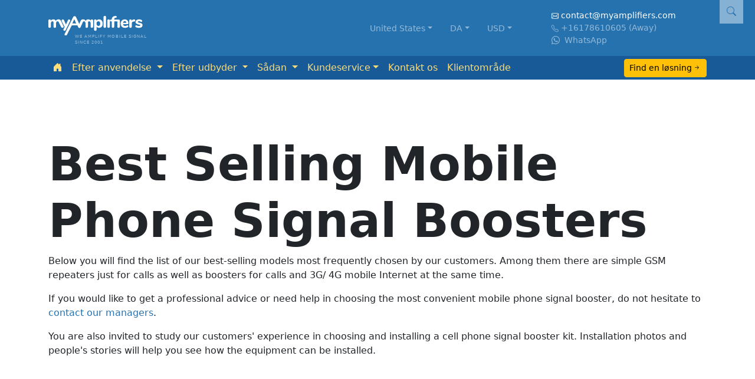

--- FILE ---
content_type: text/html; charset=UTF-8
request_url: https://www.myamplifiers.com/da/bestsellers-signal-booster/
body_size: 15053
content:
<!DOCTYPE html>
<html lang="da">
<head>
    <meta charset="utf-8">
    <title>Best selling mobile phone signal boosters   | MyAmplifiers</title>
    <meta name="description" content="Look at our list of the most popular mobile phone signal boosters according to the clients. MyAmplifiers customers` choice. Large choice and affordable prices!">
    <meta name="copyright" content="MyAmplifiers.com is a an online store of cell phone repeaters">
    <meta name="theme-color" content="#2672af">
    <!-- Facebook Meta Tags -->
    <meta property="og:url" content="https://www.myamplifiers.com/da/bestsellers-signal-booster/">
    <meta property="og:type" content="website">
    <meta property="og:title" content="Best selling mobile phone signal boosters">
    <meta property="og:description" content="Look at our list of the most popular mobile phone signal boosters according to the clients. MyAmplifiers customers` choice. Large choice and affordable prices!">
            <meta property="og:image" content="https://www.myamplifiers.com/img/og.png" />
    
    <!-- Twitter Meta Tags -->
    <meta property="twitter:url" content="https://www.myamplifiers.com/da/bestsellers-signal-booster/">
    <meta name="twitter:card" content="summary_large_image">
    <meta name="twitter:title" content="Best selling mobile phone signal boosters">
    <meta name="twitter:description" content="Look at our list of the most popular mobile phone signal boosters according to the clients. MyAmplifiers customers` choice. Large choice and affordable prices!">
            <meta property="twitter:image" content="https://www.myamplifiers.com/img/og.png" />
                        <meta property="fb:app_id" content="1550702761847779" />
    <meta name="Publisher-Email" content="contact@myamplifiers.com">
    <meta name="Publisher-URL" content="https://www.myamplifiers.com/">
    <meta name="google-site-verification" content="EHXu8H-1iK6eX83s8sJ-g_hp_wyElXYoYMPzAmR2M-s" />
    <meta name="google-site-verification" content="5F4_7_tMZHmGl_dHDjCVFXEByiKw3nzT8EQYMWXx4qU" />
    <meta name="google-site-verification" content="D4C_cUJx04Pb-rbXqOwEj48F3LRiXfUlgcsDqURiN2s" />
    <meta name="google-site-verification" content="il-nWZ0zOzzq1Svw1cmIfAw_t9qb5RCCRuGSEHnoluc" />
    <meta name="yandex-verification" content="f54a0bcb51e12a6e" />
    <meta name="facebook-domain-verification" content="d7ejsjib812q08felj4blqazy65ro5" />
    <meta name='dmca-site-verification' content='blROR3hxZHF2RWFpRXFSTnUyU0ZTMFZWSFpLWEZiYmErTDVNOFFZZjRoaz01' />
    <meta name="p:domain_verify" content="a15990d5a2363a17b1c2ad72efdf0327"/>
    <meta name="viewport" content="width=device-width, initial-scale=1">
    <link rel="shortcut icon" href="/favicon.ico" type="image/x-icon">
    <link rel="canonical" href="https://www.myamplifiers.com/da/bestsellers-signal-booster/" />
            <meta name="robots" content="noindex, nofollow" />
        <link rel="stylesheet" type="text/css" href="/css/header.css?1769253610" />

</head>
<body class="t-products-promo" data-id="81">

	<!-- HEADER -->
<div class="container-fluid py-1 py-md-3" id="top_wrapper">
	<div class="container">
		<div class="row g-0 align-items-center">
			<div class="col-5 col-md-3 order-4 order-md-1 position-relative" id="logo">
				<a href="/en-us/" onclick="if (!window.__cfRLUnblockHandlers) return false; gtag('event', 'click', {'event_category':'Header','event_label':'Logo'});" data-cf-modified-c7e4e4b38e9ff18460866ab6-=""><img src="/img/logo-new.svg" alt="MyAmplifiers" class="mb-2" width="160" height="34"  /></a>
				<div id="slogan" class="d-none d-md-block">WE AMPLIFY MOBILE SIGNAL<br>SINCE 2001</div>
			</div>
			<div class="d-md-none col-6 text-center order-5">
								<a href="/en-us-verizonwireless-signal-boosters/#search-block" class="text-dark small bg-warning rounded p-1" onclick="if (!window.__cfRLUnblockHandlers) return false; gtag('event', 'click', {'event_category':'Header','event_label':'Find Solution'});" data-cf-modified-c7e4e4b38e9ff18460866ab6-=""><span>Find en løsning&raquo;</span></a>
			</div>
			<div class="d-md-none col-1 text-end order-last" id="burger">
				<button class="navbar-toggler" type="button" data-bs-toggle="offcanvas" data-bs-target="#offcanvasNavbar" aria-controls="offcanvasNavbar" aria-expanded="false" aria-label="Toggle navigation" onclick="if (!window.__cfRLUnblockHandlers) return false; gtag('event', 'click', {'event_category':'Header','event_label':'Open/Close Menu'});" data-cf-modified-c7e4e4b38e9ff18460866ab6-=""><i class="bi bi-list text-white small"></i></button>
			</div>
			
			<div class="col-6 col-md-4 text-white-50 text-md-end order-1 order-md-2" id="user_country">
								<span><a href="#" data-bs-toggle="modal" class="country-change-button text-white-50 small dropdown-toggle" data-id="global-country" data-bs-target="#countrySelect" onclick="if (!window.__cfRLUnblockHandlers) return false; gtag('event', 'open_modal', {'event_category':'Header','event_label':'Change Country'});" data-cf-modified-c7e4e4b38e9ff18460866ab6-="">United States</a></span>
							</div>
			<div class="col-3 col-md-1 dropdown text-center order-2 order-md-3" id="lang_select">
								<a href="#" onclick="if (!window.__cfRLUnblockHandlers) return false; gtag('event', 'click', {'event_category':'Header','event_label':'Lang select'});" class="dropdown-toggle text-white-50 small" id="langSelect" data-bs-toggle="dropdown" aria-haspopup="true" aria-expanded="false" data-cf-modified-c7e4e4b38e9ff18460866ab6-="">DA</a>
				<div class="dropdown-menu small" aria-labelledby="langSelect">
																				<a href="/bestsellers-signal-booster/" class="dropdown-item small text-muted">English</a>
																				<a href="/fr/bestsellers-signal-booster/" class="dropdown-item small text-muted">Français</a>
																				<a href="/es/bestsellers-signal-booster/" class="dropdown-item small text-muted">Español</a>
																				<a href="/de/bestsellers-signal-booster/" class="dropdown-item small text-muted">Deutsch</a>
																				<a href="/it/bestsellers-signal-booster/" class="dropdown-item small text-muted">Italiano</a>
																				<a href="/sv/bestsellers-signal-booster/" class="dropdown-item small text-muted">Svenska</a>
																														<a href="/fi/bestsellers-signal-booster/" class="dropdown-item small text-muted">Suomi</a>
																				<a href="/nl/bestsellers-signal-booster/" class="dropdown-item small text-muted">Dutch</a>
																													</div>
							</div>
			<div class="col-3 col-md-1 text-end text-md-start order-3 order-md-4" id="currency_select" data-relatedTarget="#currencySelectDrop">
				<a href="#" onclick="if (!window.__cfRLUnblockHandlers) return false; gtag('event', 'click', {'event_category':'Header','event_label':'Currency select'});" class="dropdown-toggle text-white-50 small" id="currencySelect" data-bs-toggle="dropdown" aria-haspopup="true" aria-expanded="false" data-cf-modified-c7e4e4b38e9ff18460866ab6-="">USD</a>
				<div class="dropdown-menu dropdown-menu-right dropdown-menu-md-left  small p-2" aria-labelledby="currencySelect" id="currencySelectDrop" style="max-width: 200px;">
				</div>
			</div>
			<div class="col-3 d-none d-md-block small text-white ps-3 order-md-5" id="top_contacts">
				<div>
					<span class="d-block"><i class="bi bi-envelope small"></i> <a href="mailto:contact@myamplifiers.com" class="text-white">contact@myamplifiers.com</a></span>
										<span class="d-block text-white-50"><i class="bi bi-telephone small"></i> <a href="tel:+16178610605" class="text-reset">+16178610605</a> (Away)</span>
										<span class="d-block ">
					<a aria-label="Chat on WhatsApp" href="https://wa.me/+35797744751" class="text-white-50 text-decoration-none"><i class="bi bi-whatsapp me-1"></i> WhatsApp</a>
					</span>
					<!--
										<span class="d-block my-2"><a href="#"  class="btn btn-light btn-block text-dark btn-sm" data-bs-toggle="modal" data-bs-target="#callback-modal">Request a call</a></span>
										-->
				</div>
			</div>
		</div>
	</div>
</div>
<!-- /HEADER -->
<!-- MENU -->
<div class="container-fluid sticky-top" id="menu_wrapper">
	

	<nav class="navbar navbar-expand-md p-0">
		<div class="container">
			<div class="offcanvas offcanvas-end bg-mya" tabindex="-1" id="offcanvasNavbar" aria-labelledby="offcanvasNavbarLabel">
				<div class="offcanvas-header text-white align-items-center">
					<a href="/en-us/" onclick="if (!window.__cfRLUnblockHandlers) return false; gtag('event', 'click', {'event_category':'Menu','event_label':'Logo'});" data-cf-modified-c7e4e4b38e9ff18460866ab6-=""><img src="/img/logo-new.svg" alt="MyAmplifiers" class="" width="160" height="34"  /></a>
					<span class="float-end text-white" data-bs-dismiss="offcanvas"><i class="bi bi-x-lg fs-2"></i></span>
				</div>
				<div class="offcanvas-body">
					<div class="row w-100 align-items-center g-0">
						<div class="col-12 col-md-9">
							
							<ul class="navbar-nav mt-3 mt-md-0 flex-md-wrap">
								<li class="nav-item d-none d-md-inline ">
                                    <a href="/en-us/" onclick="if (!window.__cfRLUnblockHandlers) return false; gtag('event', 'click', {'event_category':'Menu','event_label':'Home'});" class="nav-link small" data-cf-modified-c7e4e4b38e9ff18460866ab6-=""><i class="bi bi-house-door-fill"></i></a>
								</li>
								<li  class="dropdown nav-item">
									<a class="dropdown-toggle nav-link small" data-bs-toggle="dropdown" href="#" role="button" aria-expanded="false">Efter anvendelse </a>
									<ul class="dropdown-menu" role="menu">
										<li><a href="/da/gsm-repeater/" class="dropdown-item small text-muted">Til GSM opkald</a></li>
										<li><a href="/da/4g-lte-booster/" class="dropdown-item small text-muted">til 4G/LTE Internet</a></li>
										<li><a href="/da/5g-booster/" class="dropdown-item small text-muted">til 5G Internet</a></li>
										<li><a href="/da/3g-booster/" class="dropdown-item small text-muted">til 3G Internet</a></li>
										<li><a href="/da/wifi-booster/" class="dropdown-item small text-muted">til Wi-Fi</a></li>
										<li><a href="/da/car/" class="dropdown-item small text-muted">til biler</a></li>
										<li><a href="/da/boat/" class="dropdown-item small text-muted">for Både</a></li>

																				<li><hr class="dropdown-divider"></li>
																				<li><a href="/da/accessories/" class="dropdown-item small text-muted">Tilbehør</a></li>
										<li><a href="/da/custom-signal-solutions/" class="dropdown-item small text-muted">Customized Solutions</a></li>
									</ul>
								</li>
								<li class="dropdown nav-item">
									<a class="dropdown-toggle nav-link small" data-bs-toggle="dropdown" href="#" role="button" aria-expanded="false">Efter udbyder </a>
									<ul class="dropdown-menu" role="menu">
																				<li>
											<a href="/en-us-verizonwireless-signal-boosters/#search-block" title="Verizon Wireless signal forstærker" class="dropdown-item small text-muted">Verizon Wireless</a>
										</li>
																				<li>
											<a href="/en-us-attmobility-signal-boosters/#search-block" title="AT&T signal forstærker" class="dropdown-item small text-muted">AT&T</a>
										</li>
																				<li>
											<a href="/en-us-tmobileus-signal-boosters/#search-block" title="T-mobile US signal forstærker" class="dropdown-item small text-muted">T-mobile US</a>
										</li>
																				<li>
											<a href="/en-us-sprintcorporation-signal-boosters/#search-block" title="Sprint Corporation signal forstærker" class="dropdown-item small text-muted">Sprint Corporation</a>
										</li>
																				<li>
											<a href="/en-us-airvoicewireless-signal-boosters/#search-block" title="AirVoice Wireless  signal forstærker" class="dropdown-item small text-muted">AirVoice Wireless </a>
										</li>
																				<li>
											<a href="/en-us-boostmobile-signal-boosters/#search-block" title="Boost Mobile signal forstærker" class="dropdown-item small text-muted">Boost Mobile</a>
										</li>
																				<li>
											<a href="/en-us-cricketwireless-signal-boosters/#search-block" title="Cricket Wireless signal forstærker" class="dropdown-item small text-muted">Cricket Wireless</a>
										</li>
																				<li>
											<a href="/en-us-freedompop-signal-boosters/#search-block" title="FreedomPop signal forstærker" class="dropdown-item small text-muted">FreedomPop</a>
										</li>
																				<li>
											<a href="/en-us-gosmartmobile-signal-boosters/#search-block" title="GoSmart Mobile signal forstærker" class="dropdown-item small text-muted">GoSmart Mobile</a>
										</li>
																				<li>
											<a href="/en-us-h2owireless-signal-boosters/#search-block" title="H2O Wireless signal forstærker" class="dropdown-item small text-muted">H2O Wireless</a>
										</li>
																				<li>
											<a href="/en-us-lycamobile-signal-boosters/#search-block" title="Lycamobile signal forstærker" class="dropdown-item small text-muted">Lycamobile</a>
										</li>
																				<li>
											<a href="/en-us-metropcs-signal-boosters/#search-block" title="Metro PCS signal forstærker" class="dropdown-item small text-muted">Metro PCS</a>
										</li>
																				<li>
											<a href="/en-us-net10-signal-boosters/#search-block" title="Net10 signal forstærker" class="dropdown-item small text-muted">Net10</a>
										</li>
																				<li>
											<a href="/en-us-redpocket-signal-boosters/#search-block" title="Red Pocket signal forstærker" class="dropdown-item small text-muted">Red Pocket</a>
										</li>
																				<li>
											<a href="/en-us-roammobility-signal-boosters/#search-block" title="Roam Mobility signal forstærker" class="dropdown-item small text-muted">Roam Mobility</a>
										</li>
																				<li>
											<a href="/en-us-simplemobile-signal-boosters/#search-block" title="Simple Mobile signal forstærker" class="dropdown-item small text-muted">Simple Mobile</a>
										</li>
																				<li>
											<a href="/en-us-straighttalk-signal-boosters/#search-block" title="Straight Talk signal forstærker" class="dropdown-item small text-muted">Straight Talk</a>
										</li>
																				<li>
											<a href="/en-us-ting-signal-boosters/#search-block" title="Ting signal forstærker" class="dropdown-item small text-muted">Ting</a>
										</li>
																				<li>
											<a href="/en-us-tracfone-signal-boosters/#search-block" title="Tracfone signal forstærker" class="dropdown-item small text-muted">Tracfone</a>
										</li>
																				<li>
											<a href="/en-us-ultramobile-signal-boosters/#search-block" title="Ultra Mobile signal forstærker" class="dropdown-item small text-muted">Ultra Mobile</a>
										</li>
																				<li>
											<a href="/en-us-usmobile-signal-boosters/#search-block" title="US Mobile signal forstærker" class="dropdown-item small text-muted">US Mobile</a>
										</li>
																				<li>
											<a href="/en-us-virginmobile-signal-boosters/#search-block" title="Virgin Mobile signal forstærker" class="dropdown-item small text-muted">Virgin Mobile</a>
										</li>
																				<li>
											<a href="/en-us-zipsim-signal-boosters/#search-block" title="ZIP SIM signal forstærker" class="dropdown-item small text-muted">ZIP SIM</a>
										</li>
																			</ul>
								</li>
								<li class="dropdown nav-item">
									<a class="dropdown-toggle nav-link small" data-bs-toggle="dropdown" href="" role="button" aria-expanded="false">Sådan </a>
									<ul class="dropdown-menu" role="menu">
										<li role="presentation"><a href="/da/resources/how-it-works/" class="dropdown-item small text-muted">Sådan virker det</a></li>
										<li role="presentation"><a href="/da/resources/how-to-install/" class="dropdown-item small text-muted">Sådan installeres</a></li>
																				<li role="presentation"><a href="/da/resources/faq/" class="dropdown-item small text-muted">Ofte stillede spørgsmål</a></li>
																			</ul>
								</li>
								<li class="dropdown nav-item d-none">
									<a class="dropdown-toggle nav-link small" data-bs-toggle="dropdown" href="" role="button" aria-expanded="false">Succeshistorier</a>
									<ul class="dropdown-menu" role="menu">
										<li role="presentation"><a href="/da/testimonials/" class="dropdown-item small text-muted">Brugeroplevelser</a></li>
																			</ul>
								</li>
								<li class="dropdown nav-item">
									<a class="dropdown-toggle nav-link small" data-bs-toggle="dropdown" href="" role="button" aria-expanded="false">Kundeservice</a>
									<ul class="dropdown-menu" role="menu">
										<li role="presentation"><a href="/da/customer-care/general-questions/" class="dropdown-item small text-muted">Generelle (forudgående salg) spørgsmål</a></li>
										<li role="presentation"><a href="/da/customer-care/order-processing-questions/" class="dropdown-item small text-muted">Spørgsmål om ordrebehandling</a></li>
										<li role="presentation"><a href="/da/customer-care/tech-support/" class="dropdown-item small text-muted">Technische ondersteuning, productprestaties en probleemoplossing</a></li>
																				
									</ul>
								</li>
								<li><a href="/da/contacts/" class="nav-link small">Kontakt os</a></li>
								<li><a href="https://client.myamplifiers.com/" target="_blank" class="nav-link small">Klientområde</a></li>
								<!-- about menu for mobile-->
								<li class="dropdown nav-item d-md-none">
									<a class="dropdown-toggle nav-link small" data-bs-toggle="dropdown" href="#" role="button" aria-expanded="false">Om</a>
									<ul class="dropdown-menu" role="menu">
										<li><a href="/da/about-us/" class="dropdown-item small text-muted">Om os</a></li>
										<li><a href="/da/about-nikrans/" class="dropdown-item small text-muted">Om Nikrans</a></li>
										<li><a href="/da/about-anytone/" class="dropdown-item small text-muted">Om AnyTone</a></li>
										<li><a href="/da/affiliate-program/" class="dropdown-item small text-muted">Samarbejdsprogram</a></li>
									</ul>
								</li>
																<li class="nav-item d-md-none">
									<a class="nav-link" data-bs-toggle="offcanvas" href="#searchInput" role="button" aria-expanded="false" aria-controls="searchInput" onclick="if (!window.__cfRLUnblockHandlers) return false; gtag('event', 'open_modal', {'event_category':'Menu','event_label':'Search models'});" data-cf-modified-c7e4e4b38e9ff18460866ab6-="">Search by model name</a>
								</li>
							</ul>

							

						</div>
						<div class="col-md-3 d-none d-md-block p-0 text-end">
														<a href="/en-us-verizonwireless-signal-boosters/#search-block" class="btn btn-sm btn-warning arrow-black-button" onclick="if (!window.__cfRLUnblockHandlers) return false; gtag('event', 'click', {'event_category':'Menu','event_label':'Find Solution'});" data-cf-modified-c7e4e4b38e9ff18460866ab6-=""><span class="">Find en løsning</span></a>
													</div>
					</div>

				</div>
			</div>
		</div>
	</nav>


</div><section id="mid">
    <style>




</style>
<div class="container-fluid py-3 pt-md-5 bg-bestsellers">
  <div class="container container-bestsellers py-md-5">
    <h1 class="fw-bold h-bestsellers display-1">Best Selling Mobile Phone Signal Boosters</h1>
    <div>
      <p>Below you will find the list of our best-selling models most frequently chosen by our customers. Among them there are simple GSM repeaters just for calls as well as boosters for calls and 3G/ 4G mobile Internet at the same time. </p><p>If you would like to get a professional advice or need help in choosing the most convenient mobile phone signal booster, do not hesitate to  <a href="/da/contacts/">contact our managers</a>.</p><p>You are also invited to study our customers' experience in choosing and installing a cell phone signal booster kit. Installation photos and people's stories will help you see how the equipment can be installed.</p>    </div>
       
  </div>
       </div>
<div class="py-3 py-md-5 helper-block">
  <div class="container-lg">
            <form method="post" id="search-form">
	<input type="hidden" id="helper-locale" value="en-us">
	<div id="helper_wrapper"  class="horizontal p-3 rounded">
		<div class="helper_title d-none d-md-block">
			<p class="h4 text-center fw-light"><span>Vi har 100+ modeller.</span>  Find dine.</p>
			<p class="small text-center">Få god stemme- og internetforbindelse i din huset, arbejdsplads og din bil.</p>
			<hr>
		</div>
		<div class="row">
			<div class="col-md-3 mb-1">
				<p class="helper_label small text-muted d-none d-md-block m-0 mb-1 fst-italic "><i class="bi bi-1-circle"></i> Vælg land</p>
				<div class="bg-white mb-3">
					<select class="form-select form-select-sm border-0" name="helper-country" title="Select Country">
						<optgroup label="Dit land">
							<option value="US">United States</option>
						</optgroup>
						<optgroup label="Popular Countries">
                            								<option value="AU">Australia</option>
                            								<option value="AT">Austria</option>
                            								<option value="BY">Belarus</option>
                            								<option value="BE">Belgium</option>
                            								<option value="BR">Brazil</option>
                            								<option value="CA">Canada</option>
                            								<option value="CZ">Czech Republic</option>
                            								<option value="DK">Denmark</option>
                            								<option value="FI">Finland</option>
                            								<option value="FR">France</option>
                            								<option value="DE">Germany</option>
                            								<option value="GR">Greece</option>
                            								<option value="GP">Guadeloupe</option>
                            								<option value="HU">Hungary</option>
                            								<option value="IE">Ireland</option>
                            								<option value="IT">Italy</option>
                            								<option value="LU">Luxembourg</option>
                            								<option value="NL">Netherlands</option>
                            								<option value="NZ">New Zealand</option>
                            								<option value="NO">Norway</option>
                            								<option value="PT">Portugal</option>
                            								<option value="QA">Qatar</option>
                            								<option value="SA">Saudi Arabia</option>
                            								<option value="SG">Singapore</option>
                            								<option value="ZA">South Africa</option>
                            								<option value="ES">Spain</option>
                            								<option value="SE">Sweden</option>
                            								<option value="CH">Switzerland</option>
                            								<option value="GB">United Kingdom</option>
                            								<option value="US">United States</option>
                            						</optgroup>
						<optgroup label="All Countries">
                            								<option value="AF" >Afghanistan</option>
                            								<option value="AL" >Albania</option>
                            								<option value="DZ" >Algeria</option>
                            								<option value="AS" >American Samoa</option>
                            								<option value="AD" >Andorra</option>
                            								<option value="AO" >Angola</option>
                            								<option value="AI" >Anguilla</option>
                            								<option value="AQ" >Antarctica</option>
                            								<option value="AG" >Antigua and Barbuda</option>
                            								<option value="AR" >Argentina</option>
                            								<option value="AM" >Armenia</option>
                            								<option value="AW" >Aruba</option>
                            								<option value="AU" >Australia</option>
                            								<option value="AT" >Austria</option>
                            								<option value="AZ" >Azerbaijan</option>
                            								<option value="BS" >Bahamas</option>
                            								<option value="BH" >Bahrain</option>
                            								<option value="BD" >Bangladesh</option>
                            								<option value="BB" >Barbados</option>
                            								<option value="BY" >Belarus</option>
                            								<option value="BE" >Belgium</option>
                            								<option value="BZ" >Belize</option>
                            								<option value="BJ" >Benin</option>
                            								<option value="BM" >Bermuda</option>
                            								<option value="BT" >Bhutan</option>
                            								<option value="BO" >Bolivia</option>
                            								<option value="BA" >Bosnia and Herzegovina</option>
                            								<option value="BW" >Botswana</option>
                            								<option value="BV" >Bouvet Island</option>
                            								<option value="BR" >Brazil</option>
                            								<option value="IO" >British Indian Ocean Territory</option>
                            								<option value="BN" >Brunei Darussalam</option>
                            								<option value="BG" >Bulgaria</option>
                            								<option value="BF" >Burkina Faso</option>
                            								<option value="BI" >Burundi</option>
                            								<option value="KH" >Cambodia</option>
                            								<option value="CM" >Cameroon</option>
                            								<option value="CA" >Canada</option>
                            								<option value="CV" >Cape Verde</option>
                            								<option value="KY" >Cayman Islands</option>
                            								<option value="CF" >Central African Republic</option>
                            								<option value="TD" >Chad</option>
                            								<option value="CL" >Chile</option>
                            								<option value="CN" >China</option>
                            								<option value="CX" >Christmas Island</option>
                            								<option value="CC" >Cocos (Keeling) Islands</option>
                            								<option value="CO" >Colombia</option>
                            								<option value="KM" >Comoros</option>
                            								<option value="CG" >Congo</option>
                            								<option value="CK" >Cook Islands</option>
                            								<option value="CR" >Costa Rica</option>
                            								<option value="HR" >Croatia (Hrvatska)</option>
                            								<option value="CU" >Cuba</option>
                            								<option value="CY" >Cyprus</option>
                            								<option value="CZ" >Czech Republic</option>
                            								<option value="DK" >Denmark</option>
                            								<option value="DJ" >Djibouti</option>
                            								<option value="DM" >Dominica</option>
                            								<option value="DO" >Dominican Republic</option>
                            								<option value="TL" >East Timor</option>
                            								<option value="EC" >Ecuador</option>
                            								<option value="EG" >Egypt</option>
                            								<option value="SV" >El Salvador</option>
                            								<option value="GQ" >Equatorial Guinea</option>
                            								<option value="ER" >Eritrea</option>
                            								<option value="EE" >Estonia</option>
                            								<option value="ET" >Ethiopia</option>
                            								<option value="FK" >Falkland Islands (Malvinas)</option>
                            								<option value="FO" >Faroe Islands</option>
                            								<option value="FJ" >Fiji</option>
                            								<option value="FI" >Finland</option>
                            								<option value="FR" >France</option>
                            								<option value="FX" >France, Metropolitan</option>
                            								<option value="GF" >French Guiana</option>
                            								<option value="PF" >French Polynesia</option>
                            								<option value="GA" >Gabon</option>
                            								<option value="GM" >Gambia</option>
                            								<option value="GE" >Georgia</option>
                            								<option value="DE" >Germany</option>
                            								<option value="GH" >Ghana</option>
                            								<option value="GI" >Gibraltar</option>
                            								<option value="GR" >Greece</option>
                            								<option value="GL" >Greenland</option>
                            								<option value="GD" >Grenada</option>
                            								<option value="GP" >Guadeloupe</option>
                            								<option value="GU" >Guam</option>
                            								<option value="GT" >Guatemala</option>
                            								<option value="GG" >Guernsey</option>
                            								<option value="GN" >Guinea</option>
                            								<option value="GW" >Guinea-Bissau</option>
                            								<option value="GY" >Guyana</option>
                            								<option value="HT" >Haiti</option>
                            								<option value="HM" >Heard and Mc Donald Islands</option>
                            								<option value="HN" >Honduras</option>
                            								<option value="HK" >Hong Kong</option>
                            								<option value="HU" >Hungary</option>
                            								<option value="IS" >Iceland</option>
                            								<option value="IN" >India</option>
                            								<option value="ID" >Indonesia</option>
                            								<option value="IR" >Iran (Islamic Republic of)</option>
                            								<option value="IQ" >Iraq</option>
                            								<option value="IE" >Ireland</option>
                            								<option value="IM" >Isle of Man</option>
                            								<option value="IL" >Israel</option>
                            								<option value="IT" >Italy</option>
                            								<option value="CI" >Ivory Coast</option>
                            								<option value="JM" >Jamaica</option>
                            								<option value="JP" >Japan</option>
                            								<option value="JE" >Jersey</option>
                            								<option value="JO" >Jordan</option>
                            								<option value="KZ" >Kazakhstan</option>
                            								<option value="KE" >Kenya</option>
                            								<option value="KI" >Kiribati</option>
                            								<option value="KR" >Korea</option>
                            								<option value="KP" >Korea, Democratic People's Republic of</option>
                            								<option value="XK" >Kosovo</option>
                            								<option value="KW" >Kuwait</option>
                            								<option value="KG" >Kyrgyzstan</option>
                            								<option value="LA" >Lao People's Democratic Republic</option>
                            								<option value="LV" >Latvia</option>
                            								<option value="LB" >Lebanon</option>
                            								<option value="LS" >Lesotho</option>
                            								<option value="LR" >Liberia</option>
                            								<option value="LY" >Libya</option>
                            								<option value="LI" >Liechtenstein</option>
                            								<option value="LT" >Lithuania</option>
                            								<option value="LU" >Luxembourg</option>
                            								<option value="MO" >Macau</option>
                            								<option value="MK" >Macedonia</option>
                            								<option value="MG" >Madagascar</option>
                            								<option value="MW" >Malawi</option>
                            								<option value="MY" >Malaysia</option>
                            								<option value="MV" >Maldives</option>
                            								<option value="ML" >Mali</option>
                            								<option value="MT" >Malta</option>
                            								<option value="MH" >Marshall Islands</option>
                            								<option value="MQ" >Martinique</option>
                            								<option value="MR" >Mauritania</option>
                            								<option value="MU" >Mauritius</option>
                            								<option value="TY" >Mayotte</option>
                            								<option value="MX" >Mexico</option>
                            								<option value="FM" >Micronesia, Federated States of</option>
                            								<option value="MD" >Moldova</option>
                            								<option value="MC" >Monaco</option>
                            								<option value="MN" >Mongolia</option>
                            								<option value="ME" >Montenegro</option>
                            								<option value="MS" >Montserrat</option>
                            								<option value="MA" >Morocco</option>
                            								<option value="MZ" >Mozambique</option>
                            								<option value="MM" >Myanmar</option>
                            								<option value="NA" >Namibia</option>
                            								<option value="NR" >Nauru</option>
                            								<option value="NP" >Nepal</option>
                            								<option value="NL" >Netherlands</option>
                            								<option value="AN" >Netherlands Antilles</option>
                            								<option value="NC" >New Caledonia</option>
                            								<option value="NZ" >New Zealand</option>
                            								<option value="NI" >Nicaragua</option>
                            								<option value="NE" >Niger</option>
                            								<option value="NG" >Nigeria</option>
                            								<option value="NU" >Niue</option>
                            								<option value="NF" >Norfolk Island</option>
                            								<option value="MP" >Northern Mariana Islands</option>
                            								<option value="NO" >Norway</option>
                            								<option value="OM" >Oman</option>
                            								<option value="PK" >Pakistan</option>
                            								<option value="PW" >Palau</option>
                            								<option value="PS" >Palestine</option>
                            								<option value="PA" >Panama</option>
                            								<option value="PG" >Papua New Guinea</option>
                            								<option value="PY" >Paraguay</option>
                            								<option value="PE" >Peru</option>
                            								<option value="PH" >Philippines</option>
                            								<option value="PN" >Pitcairn</option>
                            								<option value="PL" >Poland</option>
                            								<option value="PT" >Portugal</option>
                            								<option value="PR" >Puerto Rico</option>
                            								<option value="QA" >Qatar</option>
                            								<option value="RE" >Reunion</option>
                            								<option value="RO" >Romania</option>
                            								<option value="RU" >Russian Federation</option>
                            								<option value="RW" >Rwanda</option>
                            								<option value="BL" >Saint Barthélemy</option>
                            								<option value="KN" >Saint Kitts and Nevis</option>
                            								<option value="LC" >Saint Lucia</option>
                            								<option value="VC" >Saint Vincent and the Grenadines</option>
                            								<option value="WS" >Samoa</option>
                            								<option value="SM" >San Marino</option>
                            								<option value="ST" >Sao Tome and Principe</option>
                            								<option value="SA" >Saudi Arabia</option>
                            								<option value="SN" >Senegal</option>
                            								<option value="RS" >Serbia</option>
                            								<option value="SC" >Seychelles</option>
                            								<option value="SL" >Sierra Leone</option>
                            								<option value="SG" >Singapore</option>
                            								<option value="SK" >Slovakia</option>
                            								<option value="SI" >Slovenia</option>
                            								<option value="SB" >Solomon Islands</option>
                            								<option value="SO" >Somalia</option>
                            								<option value="ZA" >South Africa</option>
                            								<option value="GS" >South Georgia South Sandwich Islands</option>
                            								<option value="ES" >Spain</option>
                            								<option value="LK" >Sri Lanka</option>
                            								<option value="SH" >St. Helena</option>
                            								<option value="PM" >St. Pierre and Miquelon</option>
                            								<option value="SD" >Sudan</option>
                            								<option value="SR" >Suriname</option>
                            								<option value="SJ" >Svalbard and Jan Mayen Islands</option>
                            								<option value="SZ" >Swaziland</option>
                            								<option value="SE" >Sweden</option>
                            								<option value="CH" >Switzerland</option>
                            								<option value="SY" >Syrian Arab Republic</option>
                            								<option value="TW" >Taiwan</option>
                            								<option value="TJ" >Tajikistan</option>
                            								<option value="TZ" >Tanzania, United Republic of</option>
                            								<option value="TH" >Thailand</option>
                            								<option value="TG" >Togo</option>
                            								<option value="TK" >Tokelau</option>
                            								<option value="TO" >Tonga</option>
                            								<option value="TT" >Trinidad and Tobago</option>
                            								<option value="TN" >Tunisia</option>
                            								<option value="TR" >Turkey</option>
                            								<option value="TM" >Turkmenistan</option>
                            								<option value="TC" >Turks and Caicos Islands</option>
                            								<option value="TV" >Tuvalu</option>
                            								<option value="UG" >Uganda</option>
                            								<option value="UA" >Ukraine</option>
                            								<option value="AE" >United Arab Emirates</option>
                            								<option value="GB" >United Kingdom</option>
                            								<option value="US" selected="">United States</option>
                            								<option value="UM" >United States minor outlying islands</option>
                            								<option value="UY" >Uruguay</option>
                            								<option value="UZ" >Uzbekistan</option>
                            								<option value="VU" >Vanuatu</option>
                            								<option value="VA" >Vatican City State</option>
                            								<option value="VE" >Venezuela</option>
                            								<option value="VN" >Vietnam</option>
                            								<option value="VG" >Virgin Islands (British)</option>
                            								<option value="VI" >Virgin Islands (U.S.)</option>
                            								<option value="WF" >Wallis and Futuna Islands</option>
                            								<option value="EH" >Western Sahara</option>
                            								<option value="YE" >Yemen</option>
                            								<option value="ZM" >Zambia</option>
                            								<option value="ZW" >Zimbabwe</option>
                            						</optgroup>
					</select>
				</div>
			</div>
			<div class="col-md-3 mb-1">
				<p class="helper_label small text-muted m-0 mb-1 fst-italic d-none d-md-block"><i class="bi bi-2-circle"></i> Vælg dækning</p>
				<div class="bg-white mb-3">
					<select name="search-coverage" onchange="if (!window.__cfRLUnblockHandlers) return false; gtag('event', 'click', {'event_category':'Search Form @ Promo Page','event_label':$(this).val()});" title="Select coverage" class="form-select form-select-sm border-0" data-cf-modified-c7e4e4b38e9ff18460866ab6-="">
						
						<option value="0" selected="">Lille bygning (0 - 3300 ft²)</option>
						<option value="1" >Mellem bygning  (3300 - 5400 ft²)</option>
						<option value="2" >Stor bygning (5400 - 13000 ft²)</option>
						<option value="3" >Overlarge Building ( > 13000 ft²)</option>
						<option value="4" >Cars</option>
						<option value="5" >Både</option>
					</select>
				</div>
			</div>
			<div class="col-md-3 mb-1" id="carrier-select">
				<p class="helper_label small text-muted m-0 mb-1 fst-italic d-none d-md-block"><i class="bi bi-3-circle"></i> Klik på dit udbyderikon...</p>
                <p class="not-found small" style="display: none"><strong>No providers found</strong>. <br/>Absent mobile coverage is the minor problem that you will face on <span>United States</span>. <br/>Better spend your time on survival :)</p>
				<div class="providers">
								                
					
                                                                					<span data-href="/en-us-verizonwireless-signal-boosters/" class="btn-span helper-submit provider-link" onclick="if (!window.__cfRLUnblockHandlers) return false; gtag('event', 'click', {'event_category':'Search Form @ Promo Page','event_label':'US / Verizon Wireless logo click'});" data-cf-modified-c7e4e4b38e9ff18460866ab6-="">
						<img src="/img/0.png" width="36" height="36" data-src="https://res.cloudinary.com/zaruka/image/upload/w_36,h_36,q_auto:eco/v1538054655/providers/verizon.png" alt="Verizon Wireless signal forstærker" title="Verizon Wireless signal forstærker" class="lazy img-fluid float-left m-1 border rounded" />
					</span>
                
					
                    					<span data-href="/en-us-attmobility-signal-boosters/" class="btn-span helper-submit provider-link" onclick="if (!window.__cfRLUnblockHandlers) return false; gtag('event', 'click', {'event_category':'Search Form @ Promo Page','event_label':'US / AT&T logo click'});" data-cf-modified-c7e4e4b38e9ff18460866ab6-="">
						<img src="/img/0.png" width="36" height="36" data-src="https://res.cloudinary.com/zaruka/image/upload/w_36,h_36,q_auto:eco/v1538054655/providers/attmobility.png" alt="AT&T signal forstærker" title="AT&T signal forstærker" class="lazy img-fluid float-left m-1 border rounded" />
					</span>
                
					
                    					<span data-href="/en-us-tmobileus-signal-boosters/" class="btn-span helper-submit provider-link" onclick="if (!window.__cfRLUnblockHandlers) return false; gtag('event', 'click', {'event_category':'Search Form @ Promo Page','event_label':'US / T-mobile US logo click'});" data-cf-modified-c7e4e4b38e9ff18460866ab6-="">
						<img src="/img/0.png" width="36" height="36" data-src="https://res.cloudinary.com/zaruka/image/upload/w_36,h_36,q_auto:eco/v1538054655/providers/tmobile.png" alt="T-mobile US signal forstærker" title="T-mobile US signal forstærker" class="lazy img-fluid float-left m-1 border rounded" />
					</span>
                
					
                    					<span data-href="/en-us-sprintcorporation-signal-boosters/" class="btn-span helper-submit provider-link" onclick="if (!window.__cfRLUnblockHandlers) return false; gtag('event', 'click', {'event_category':'Search Form @ Promo Page','event_label':'US / Sprint Corporation logo click'});" data-cf-modified-c7e4e4b38e9ff18460866ab6-="">
						<img src="/img/0.png" width="36" height="36" data-src="https://res.cloudinary.com/zaruka/image/upload/w_36,h_36,q_auto:eco/v1538054655/providers/sprintcorporation.png" alt="Sprint Corporation signal forstærker" title="Sprint Corporation signal forstærker" class="lazy img-fluid float-left m-1 border rounded" />
					</span>
                
					
                    					<span data-href="/en-us-airvoicewireless-signal-boosters/" class="btn-span helper-submit provider-link" onclick="if (!window.__cfRLUnblockHandlers) return false; gtag('event', 'click', {'event_category':'Search Form @ Promo Page','event_label':'US / AirVoice Wireless  logo click'});" data-cf-modified-c7e4e4b38e9ff18460866ab6-="">
						<img src="/img/0.png" width="36" height="36" data-src="https://res.cloudinary.com/zaruka/image/upload/w_36,h_36,q_auto:eco/v1538054655/providers/airvoicewireless.png" alt="AirVoice Wireless  signal forstærker" title="AirVoice Wireless  signal forstærker" class="lazy img-fluid float-left m-1 border rounded" />
					</span>
                
					
                    					<span data-href="/en-us-boostmobile-signal-boosters/" class="btn-span helper-submit provider-link" onclick="if (!window.__cfRLUnblockHandlers) return false; gtag('event', 'click', {'event_category':'Search Form @ Promo Page','event_label':'US / Boost Mobile logo click'});" data-cf-modified-c7e4e4b38e9ff18460866ab6-="">
						<img src="/img/0.png" width="36" height="36" data-src="https://res.cloudinary.com/zaruka/image/upload/w_36,h_36,q_auto:eco/v1538054655/providers/boostmobile.png" alt="Boost Mobile signal forstærker" title="Boost Mobile signal forstærker" class="lazy img-fluid float-left m-1 border rounded" />
					</span>
                
					
                    					<span data-href="/en-us-cricketwireless-signal-boosters/" class="btn-span helper-submit provider-link" onclick="if (!window.__cfRLUnblockHandlers) return false; gtag('event', 'click', {'event_category':'Search Form @ Promo Page','event_label':'US / Cricket Wireless logo click'});" data-cf-modified-c7e4e4b38e9ff18460866ab6-="">
						<img src="/img/0.png" width="36" height="36" data-src="https://res.cloudinary.com/zaruka/image/upload/w_36,h_36,q_auto:eco/v1538054655/providers/cricketwireless.png" alt="Cricket Wireless signal forstærker" title="Cricket Wireless signal forstærker" class="lazy img-fluid float-left m-1 border rounded" />
					</span>
                
					
                    					<span data-href="/en-us-freedompop-signal-boosters/" class="btn-span helper-submit provider-link" onclick="if (!window.__cfRLUnblockHandlers) return false; gtag('event', 'click', {'event_category':'Search Form @ Promo Page','event_label':'US / FreedomPop logo click'});" data-cf-modified-c7e4e4b38e9ff18460866ab6-="">
						<img src="/img/0.png" width="36" height="36" data-src="https://res.cloudinary.com/zaruka/image/upload/w_36,h_36,q_auto:eco/v1538054655/providers/freedompop.jpg" alt="FreedomPop signal forstærker" title="FreedomPop signal forstærker" class="lazy img-fluid float-left m-1 border rounded" />
					</span>
                
					
                    					<span data-href="/en-us-gosmartmobile-signal-boosters/" class="btn-span helper-submit provider-link" onclick="if (!window.__cfRLUnblockHandlers) return false; gtag('event', 'click', {'event_category':'Search Form @ Promo Page','event_label':'US / GoSmart Mobile logo click'});" data-cf-modified-c7e4e4b38e9ff18460866ab6-="">
						<img src="/img/0.png" width="36" height="36" data-src="https://res.cloudinary.com/zaruka/image/upload/w_36,h_36,q_auto:eco/v1538054655/providers/gosmartmobile.png" alt="GoSmart Mobile signal forstærker" title="GoSmart Mobile signal forstærker" class="lazy img-fluid float-left m-1 border rounded" />
					</span>
                
					
                    					<span data-href="/en-us-h2owireless-signal-boosters/" class="btn-span helper-submit provider-link" onclick="if (!window.__cfRLUnblockHandlers) return false; gtag('event', 'click', {'event_category':'Search Form @ Promo Page','event_label':'US / H2O Wireless logo click'});" data-cf-modified-c7e4e4b38e9ff18460866ab6-="">
						<img src="/img/0.png" width="36" height="36" data-src="https://res.cloudinary.com/zaruka/image/upload/w_36,h_36,q_auto:eco/v1538054655/providers/h2owireless.png" alt="H2O Wireless signal forstærker" title="H2O Wireless signal forstærker" class="lazy img-fluid float-left m-1 border rounded" />
					</span>
                
					
                    					<span data-href="/en-us-lycamobile-signal-boosters/" class="btn-span helper-submit provider-link" onclick="if (!window.__cfRLUnblockHandlers) return false; gtag('event', 'click', {'event_category':'Search Form @ Promo Page','event_label':'US / Lycamobile logo click'});" data-cf-modified-c7e4e4b38e9ff18460866ab6-="">
						<img src="/img/0.png" width="36" height="36" data-src="https://res.cloudinary.com/zaruka/image/upload/w_36,h_36,q_auto:eco/v1538054655/providers/lycamobile.png" alt="Lycamobile signal forstærker" title="Lycamobile signal forstærker" class="lazy img-fluid float-left m-1 border rounded" />
					</span>
                
					
                    					<span data-href="/en-us-metropcs-signal-boosters/" class="btn-span helper-submit provider-link" onclick="if (!window.__cfRLUnblockHandlers) return false; gtag('event', 'click', {'event_category':'Search Form @ Promo Page','event_label':'US / Metro PCS logo click'});" data-cf-modified-c7e4e4b38e9ff18460866ab6-="">
						<img src="/img/0.png" width="36" height="36" data-src="https://res.cloudinary.com/zaruka/image/upload/w_36,h_36,q_auto:eco/v1538054655/providers/MetroPCS.png" alt="Metro PCS signal forstærker" title="Metro PCS signal forstærker" class="lazy img-fluid float-left m-1 border rounded" />
					</span>
                
					
                    					<span data-href="/en-us-net10-signal-boosters/" class="btn-span helper-submit provider-link" onclick="if (!window.__cfRLUnblockHandlers) return false; gtag('event', 'click', {'event_category':'Search Form @ Promo Page','event_label':'US / Net10 logo click'});" data-cf-modified-c7e4e4b38e9ff18460866ab6-="">
						<img src="/img/0.png" width="36" height="36" data-src="https://res.cloudinary.com/zaruka/image/upload/w_36,h_36,q_auto:eco/v1538054655/providers/Net10.png" alt="Net10 signal forstærker" title="Net10 signal forstærker" class="lazy img-fluid float-left m-1 border rounded" />
					</span>
                
					
                    					<span data-href="/en-us-redpocket-signal-boosters/" class="btn-span helper-submit provider-link" onclick="if (!window.__cfRLUnblockHandlers) return false; gtag('event', 'click', {'event_category':'Search Form @ Promo Page','event_label':'US / Red Pocket logo click'});" data-cf-modified-c7e4e4b38e9ff18460866ab6-="">
						<img src="/img/0.png" width="36" height="36" data-src="https://res.cloudinary.com/zaruka/image/upload/w_36,h_36,q_auto:eco/v1538054655/providers/redpocket.png" alt="Red Pocket signal forstærker" title="Red Pocket signal forstærker" class="lazy img-fluid float-left m-1 border rounded" />
					</span>
                
					
                    					<span data-href="/en-us-roammobility-signal-boosters/" class="btn-span helper-submit provider-link" onclick="if (!window.__cfRLUnblockHandlers) return false; gtag('event', 'click', {'event_category':'Search Form @ Promo Page','event_label':'US / Roam Mobility logo click'});" data-cf-modified-c7e4e4b38e9ff18460866ab6-="">
						<img src="/img/0.png" width="36" height="36" data-src="https://res.cloudinary.com/zaruka/image/upload/w_36,h_36,q_auto:eco/v1538054655/providers/RoamMobility.png" alt="Roam Mobility signal forstærker" title="Roam Mobility signal forstærker" class="lazy img-fluid float-left m-1 border rounded" />
					</span>
                
					
                    					<span data-href="/en-us-simplemobile-signal-boosters/" class="btn-span helper-submit provider-link" onclick="if (!window.__cfRLUnblockHandlers) return false; gtag('event', 'click', {'event_category':'Search Form @ Promo Page','event_label':'US / Simple Mobile logo click'});" data-cf-modified-c7e4e4b38e9ff18460866ab6-="">
						<img src="/img/0.png" width="36" height="36" data-src="https://res.cloudinary.com/zaruka/image/upload/w_36,h_36,q_auto:eco/v1538054655/providers/SimpleMobile.png" alt="Simple Mobile signal forstærker" title="Simple Mobile signal forstærker" class="lazy img-fluid float-left m-1 border rounded" />
					</span>
                
					
                    					<span data-href="/en-us-straighttalk-signal-boosters/" class="btn-span helper-submit provider-link" onclick="if (!window.__cfRLUnblockHandlers) return false; gtag('event', 'click', {'event_category':'Search Form @ Promo Page','event_label':'US / Straight Talk logo click'});" data-cf-modified-c7e4e4b38e9ff18460866ab6-="">
						<img src="/img/0.png" width="36" height="36" data-src="https://res.cloudinary.com/zaruka/image/upload/w_36,h_36,q_auto:eco/v1538054655/providers/StraightTalk.png" alt="Straight Talk signal forstærker" title="Straight Talk signal forstærker" class="lazy img-fluid float-left m-1 border rounded" />
					</span>
                
					
                    					<span data-href="/en-us-ting-signal-boosters/" class="btn-span helper-submit provider-link" onclick="if (!window.__cfRLUnblockHandlers) return false; gtag('event', 'click', {'event_category':'Search Form @ Promo Page','event_label':'US / Ting logo click'});" data-cf-modified-c7e4e4b38e9ff18460866ab6-="">
						<img src="/img/0.png" width="36" height="36" data-src="https://res.cloudinary.com/zaruka/image/upload/w_36,h_36,q_auto:eco/v1538054655/providers/Ting.png" alt="Ting signal forstærker" title="Ting signal forstærker" class="lazy img-fluid float-left m-1 border rounded" />
					</span>
                
					
                    					<span data-href="/en-us-tracfone-signal-boosters/" class="btn-span helper-submit provider-link" onclick="if (!window.__cfRLUnblockHandlers) return false; gtag('event', 'click', {'event_category':'Search Form @ Promo Page','event_label':'US / Tracfone logo click'});" data-cf-modified-c7e4e4b38e9ff18460866ab6-="">
						<img src="/img/0.png" width="36" height="36" data-src="https://res.cloudinary.com/zaruka/image/upload/w_36,h_36,q_auto:eco/v1538054655/providers/Tracfone.png" alt="Tracfone signal forstærker" title="Tracfone signal forstærker" class="lazy img-fluid float-left m-1 border rounded" />
					</span>
                
					
                    					<span data-href="/en-us-ultramobile-signal-boosters/" class="btn-span helper-submit provider-link" onclick="if (!window.__cfRLUnblockHandlers) return false; gtag('event', 'click', {'event_category':'Search Form @ Promo Page','event_label':'US / Ultra Mobile logo click'});" data-cf-modified-c7e4e4b38e9ff18460866ab6-="">
						<img src="/img/0.png" width="36" height="36" data-src="https://res.cloudinary.com/zaruka/image/upload/w_36,h_36,q_auto:eco/v1538054655/providers/ultra_mobile.png" alt="Ultra Mobile signal forstærker" title="Ultra Mobile signal forstærker" class="lazy img-fluid float-left m-1 border rounded" />
					</span>
                
					
                    					<span data-href="/en-us-usmobile-signal-boosters/" class="btn-span helper-submit provider-link" onclick="if (!window.__cfRLUnblockHandlers) return false; gtag('event', 'click', {'event_category':'Search Form @ Promo Page','event_label':'US / US Mobile logo click'});" data-cf-modified-c7e4e4b38e9ff18460866ab6-="">
						<img src="/img/0.png" width="36" height="36" data-src="https://res.cloudinary.com/zaruka/image/upload/w_36,h_36,q_auto:eco/v1538054655/providers/USMobile.jpg" alt="US Mobile signal forstærker" title="US Mobile signal forstærker" class="lazy img-fluid float-left m-1 border rounded" />
					</span>
                
					
                    					<span data-href="/en-us-virginmobile-signal-boosters/" class="btn-span helper-submit provider-link" onclick="if (!window.__cfRLUnblockHandlers) return false; gtag('event', 'click', {'event_category':'Search Form @ Promo Page','event_label':'US / Virgin Mobile logo click'});" data-cf-modified-c7e4e4b38e9ff18460866ab6-="">
						<img src="/img/0.png" width="36" height="36" data-src="https://res.cloudinary.com/zaruka/image/upload/w_36,h_36,q_auto:eco/v1538054655/providers/virginmobile.png" alt="Virgin Mobile signal forstærker" title="Virgin Mobile signal forstærker" class="lazy img-fluid float-left m-1 border rounded" />
					</span>
                
					
                    					<span data-href="/en-us-zipsim-signal-boosters/" class="btn-span helper-submit provider-link" onclick="if (!window.__cfRLUnblockHandlers) return false; gtag('event', 'click', {'event_category':'Search Form @ Promo Page','event_label':'US / ZIP SIM logo click'});" data-cf-modified-c7e4e4b38e9ff18460866ab6-="">
						<img src="/img/0.png" width="36" height="36" data-src="https://res.cloudinary.com/zaruka/image/upload/w_36,h_36,q_auto:eco/v1538054655/providers/ZIPSIM.png" alt="ZIP SIM signal forstærker" title="ZIP SIM signal forstærker" class="lazy img-fluid float-left m-1 border rounded" />
					</span>
                								</div>
			</div>
			<div class="col-md-3" id="search-button">
				<p class="helper_label small text-muted m-0 mb-1 fst-italic d-none d-md-block"><i class="bi bi-4-circle"></i>  ... og få resultatet</p>
				<span data-href="/en-us-verizonwireless-signal-boosters/" class="helper-submit btn btn-mya fw-bold arrow-white-button" onclick="if (!window.__cfRLUnblockHandlers) return false; gtag('event', 'submit', {'event_category':'Search Form @ Promo Page','event_label':'Submit'});" data-cf-modified-c7e4e4b38e9ff18460866ab6-="">Søg</span>
			</div>
		</div>
	</div>
</form>  </div>
</div>
<div class="container  bg-light rounded benefits-block d-none d-sm-block mb-3">
    <div class="row g-0 g-md-3 p-3">
      <div class="col-12  col-md-3 advantage position-relative p-md-3 d-flex flex-row flex-md-column align-items-center rounded">
        <i class="bi bi-truck d-md-block text-black-50 mb-md-3 fs-2 me-3 me-md-auto"></i>
        <strong class="me-md-auto"><a href="/da/customer-care/shipping/" target="_blank" onclick="if (!window.__cfRLUnblockHandlers) return false; gtag('event', 'click', {'event_category':'Benefit @ Promo Page','event_label':'Shipping learn more'});" class="stretched-link" data-cf-modified-c7e4e4b38e9ff18460866ab6-="">Leveringstid: 3-7 arbejdsdage</a></strong>
        <div class="d-none d-md-block small">
          Alle vores signalforstærkere leveres med en ekspreslevering som DHL eller FedEx, hvilket garanterer en hurtig ankomst af den bestilte booster direkte til din hjemme- eller kontoradresse. Levering tager normalt 3-7 hverdage.        </div>
      </div>
      <div class="col-12  col-md-3 advantage position-relative p-md-3 d-flex flex-row flex-md-column align-items-center rounded">
        <i class="bi bi-credit-card d-block text-black-50 mb-md-3 fs-2 me-3 me-md-auto"></i>
        <strong class="me-md-auto"><a href="/da/customer-care/guarantees/#30dayreturnpolicy" target="_blank" onclick="if (!window.__cfRLUnblockHandlers) return false; gtag('event', 'click', {'event_category':'Benefit @ Promo Page','event_label':'Moneyback'});" class="stretched-link" data-cf-modified-c7e4e4b38e9ff18460866ab6-="">30 DAGES returret</a></strong>
        <div class="d-none d-md-block small">
          Kundetilfredshed kommer først! Du kan returnere eller ombytte dit boostersæt inden for 30 dage fra leveringsdatoen.        </div>
      </div>
      <div class="col-12  col-md-3 advantage position-relative p-md-3 d-flex flex-row flex-md-column align-items-center rounded">
        <i class="bi bi-umbrella d-block text-black-50 mb-md-3 fs-2 me-3 me-md-auto"></i>
        <strong class="me-md-auto"><a href="/da/customer-care/guarantees/#2yearwarranty" target="_blank" onclick="if (!window.__cfRLUnblockHandlers) return false; gtag('event', 'click', {'event_category':'Benefit @ Promo Page','event_label':'Warranty'});" class="stretched-link" data-cf-modified-c7e4e4b38e9ff18460866ab6-="">3 ÅRS garanti</a></strong>
        <div class="d-none d-md-block small">
          Hvis du har et problem med din enhed, er det vores problem. Vi reparerer din booster gratis inden for 3 år efter købet.        </div>
      </div>
      <div class="col-12  col-md-3 advantage position-relative p-md-3 d-flex flex-row flex-md-column align-items-center rounded">
        <i class="bi bi-hand-thumbs-up d-block text-black-50 mb-md-3 fs-2 me-3 me-md-auto"></i>
        <strong class="me-md-auto"><a href="/da/customer-care/guarantees/#bestprice" target="_blank" onclick="if (!window.__cfRLUnblockHandlers) return false; gtag('event', 'click', {'event_category':'Benefit @ Promo Page','event_label':'Price'});" class="stretched-link" data-cf-modified-c7e4e4b38e9ff18460866ab6-="">Laveste pris garanteret</a></strong>
        <div class="d-none d-md-block small">
          Vi gør vores bedste for at give mulighed for at købe boostere til de mest attraktive og behagelige priser. Finder du vores enheder til en lavere pris, matcher vi det.          
        </div>
      </div>
    </div>
</div>
<div id="contact_form" class="lazy container-lg p-0 rounded" data-src="https://res.cloudinary.com/zaruka/image/upload/f_auto,q_auto/v1665563410/page_hero/bluecontact.jpg">
    <div class="overlay mya p-lg-5 p-3 rounded">
        <div class="">
            <div class="row align-items-lg-center">
                <div class="col-12 col-md-7 pe-sm-5">
                    <p class="h1 text-white mb-md-3 mb-1 fw-bold">Har du et problem med mobilens signalstyrke? Lad os løse det for dig</p>
                    <p class="h4 d-none d-md-block ro text-white mb-3">Din gode og stabile mobilforbindelse er kun et klik væk. Fortæl os om dit problem og få professionel hjælp</p>
                    <p class="small text-white">
                        or simply contact us: <span class="text-nowrap"><i class="bi bi-envelope"></i> <a href="mailto:contact@myamplifiers.com">contact@myamplifiers.com</a></span>,
                        <span class="text-nowrap"><i class="bi bi-telephone"></i> <a href="tel:+16178610605">+16178610605</a> (Sales)</span>,                                                <span class="text-nowrap"><i class="bi bi-telephone"></i> <a href="tel:+448453140182">+(44)8453140182</a> (After-sales support)</span>,
                         
                        <span class="text-nowrap"><i class="bi bi-chat-dots"></i> <a href="javascript: void(0);" onclick="if (!window.__cfRLUnblockHandlers) return false; javascript: jivo_api.open();gtag('event', 'open_chat', {'event_category':'Contact Block','event_label':'Live Chat Ask'});" data-cf-modified-c7e4e4b38e9ff18460866ab6-="">Sales Chat</a></span></p>
                </div>
                <div class="col-12 col-md-5">
                            <form id="contact-form" method="post">
    <div class="mb-3">
        <label for="contact-subject" class="form-label small text-white">
                            Emne                        <span class="text-warning">*</span>
        </label>
        <select name="contact[subject]" id="contact-subject" class="form-select form-select-sm contact-subject-collapse">
                            <option value="#general-questions">Generelle (forudgående salg) spørgsmål</option>
                <option value="#support-questions">Spørgsmål om ordrebehandling</option>
                <option value="#support-tech-questions">Technische ondersteuning, productprestaties en probleemoplossing</option>
                    </select>
    </div>
    <div>
        <div id="general-questions" class="text-white collapse small show">
            <ul class="white-check-list">
                <li><a href="/da/customer-care/privacy/" class="text-white" target="_blank">Privatlivspolitik</a></li>
                <li><a href="/da/customer-care/shipping/" class="text-white" target="_blank">Leveringsbetingelser</a></li>
                <li><a href="/da/customer-care/warranty/" class="text-white" target="_blank">Warranty</a></li>
                <li><a href="/da/customer-care/return-policy/" class="text-white" target="_blank">Returpolitik</a></li>
                <li><a href="/da/customer-care/order-cancellation/" class="text-white" target="_blank"> </a></li>
                <li><a href="/da/customer-care/moneyback/" class="text-white" target="_blank"> </a></li>
                <li><a href="/da/customer-care/cookies/" class="text-white" target="_blank">Cookies Policy</a></li>
            </ul>
        </div>
        <div id="support-questions" class="text-white collapse small">
            <ul class="white-check-list">
                <li><a href="/customer-care/order-processing-questions/#invoice" class="text-white" target="_blank">Anmodning om kopi af købsfaktura</a></li>
                <li><a href="/customer-care/order-processing-questions/#order" class="text-white" target="_blank">Tjek af ordrebekræftelsesstatus</a></li>
                <li><a href="/customer-care/order-processing-questions/#tracking" class="text-white" target="_blank">Hvor finder jeg sporingsnummeret?</a></li>
                <li><a href="/customer-care/order-processing-questions/#delivery" class="text-white" target="_blank">Sådan får du adgang til installationsvejledningen</a></li>
                <li><a href="/customer-care/order-processing-questions/#return" class="text-white" target="_blank">Returprocesvejledning</a></li>
                <li class="last-item"><a href="/customer-care/order-processing-questions/" class="text-white fst-italic" target="_blank">Flere spørgsmål og svar</a></li>
            </ul>
        </div>
        <div id="support-tech-questions" class="text-white collapse small">
            <ul class="white-check-list">
                <li><a href="/da/customer-care/antenna-connection/" class="text-white" target="_blank">Sådan tilslutter og monterer du signalforstærkerens antenner korrekt</a></li>
                <li><a href="/da/customer-care/antenna-positioning/" class="text-white" target="_blank">Sådan placerer og retter du din eksterne antenne korrekt</a></li>
                <li><a href="/customer-care/tech-support/" class="text-white" target="_blank">Forstærkerens præstation lever ikke op til forventningerne — hvordan optimeres den?</a></li>
                <li><a href="/customer-care/tech-support/#setup" class="text-white" target="_blank">Hvad er den anbefalede afstand mellem antennerne?</a></li>
                <li><a href="/customer-care/tech-support/#performance" class="text-white" target="_blank">Boostern visar stark signal men telefonen förbättras inte — hur åtgärdar man detta?</a></li>
                <li class="last-item"><a href="/customer-care/tech-support/" class="text-white fst-italic" target="_blank">Flere spørgsmål og svar</a></li>
            </ul>
        </div>
        <p class="small text-end">
            <a data-bs-toggle="collapse" href="#collapse-contact-form" role="button" class="text-white small">
                Har du stadig spørgsmål? Klik her.            </a>
        </p>
    </div>
    <div class="collapse" id="collapse-contact-form">
        <div class="mb-3 contact-name-container">
            <label for="contact-name" class="form-label small text-white">Navn <span class="text-warning">*</span></label>
            <input type="text" name="contact[name]" class="form-control form-control-sm" id="contact-name" placeholder="Navn" minlength="2" required autocomplete="name">
        </div>
        <div class="mb-3 contact-email-container">
            <label for="contact-email" class="form-label small text-white">E-mail <span class="text-warning">*</span></label>
            <input type="email" inputmode="email" name="contact[email]" class="form-control form-control-sm" id="contact-email" placeholder="E-mail" minlength="2" required  autocomplete="email">
        </div>
        <div class="mb-3">
                            <label for="contact-message" class="form-label small text-white">Besked <span class="text-warning">*</span></label>
                        <textarea name="contact[message]" rows="4" class="form-control form-control-sm" id="contact-message" minlength="2" required></textarea>
        </div>
        <div class="mb-3">
            <label for="contact-captcha" class="form-label small text-white">2 + 2 <span class="text-warning">*</span></label>
            <input type="text" name="contact[captcha]" class="form-control form-control-sm" id="contact-captcha" placeholder="=" required>
        </div>
        <div class="mb-3 text-white">
            <div class="action-display-policy small">
    <label><input type="checkbox" value="1" class="action-policy-checkbox" title="Check policy"> I want to receive info about your news/promotions.</label>
</div>        </div>
        <button type="submit" class="btn btn-warning arrow-black-button" onclick="if (!window.__cfRLUnblockHandlers) return false; gtag('event', 'submit', {'event_category':'Contact Form @ Best Selling Mobile Phone Signal Boosters','event_label':'Submit form'});" data-cf-modified-c7e4e4b38e9ff18460866ab6-="">
            <span class="spinner-border spinner-border-md d-none message_load" role="status">
                <span class="visually-hidden">Loading...</span>
            </span>
            <span>Send</span>
        </button>
    </div>
</form>                </div>
            </div>
        </div>
    </div>
</div></section>
<div class="container-lg py-3  small text-muted" id="landing_xlink">

        <a href="https://www.myamplifiers.com/fr-fr/" target="_blank" class="text-muted">Répéteur | Amplificateur GSM 3G 4G pour la France</a> &middot;
        <a href="https://www.myamplifiers.com/" target="_blank" class="text-muted">Mobile phone signal boosters in the UK</a> &middot; <a href="https://www.myamplifiers.com/it-it/" target="_blank" class="text-muted">Amplificatore | Ripetitore segnale cellulare per l'Italia</a> &middot; <a href="https://www.myamplifiers.com/es-es/" target="_blank" class="text-muted">Amplificador señal móvil para España</a> &middot; <a href="https://www.myamplifiers.com/de-de/" target="_blank" class="text-muted">GSM 3G 4G Handy Repeater für Deutschland</a> &middot; <a href="https://www.myamplifiers.com/de-ch/" target="_blank" class="text-muted">Verstärker | Repeater GSM 4G für Schweiz</a> &middot;
    <a href="https://www.myamplifiers.com/sv-se/" target="_blank" class="text-muted">Mobilförstärkare för Sverige</a> &middot;
    <a href="https://www.myamplifiers.com/nl-nl/" target="_blank" class="text-muted">4G GSM versterker voor Nederland</a> &middot;
    <a href="https://www.myamplifiers.com/da-dk/" target="_blank" class="text-muted">Mobil signal forstærker for Danmark</a> &middot;
    <a href="https://www.myamplifiers.com/fi-fi/" target="_blank" class="text-muted">Signaalinvahvistin varten Suomi</a> &middot;

</div>
<div class="container-fluid bg-light py-3 py-lg-5 border-top px-0" id="footer">
    <div class="container-lg small text-muted d-none d-md-block">
        <div class="row">
            <div class="col-6 col-md-3">
                <p><strong>Om</strong></p>
                <ul class="list-unstyled">
                    <li><a href="/da/about-us/" class="text-muted">Om os</a></li>
                    <li><a href="/da/about-nikrans/" class="text-muted">Om Nikrans</a></li>
                    <li><a href="/da/affiliate-program/" class="text-muted">Samarbejdsprogram</a></li>
                                                            <li class="mt-3">
                        <a href="https://www.facebook.com/Myamplifierscom" class="text-muted me-1" target="_blank"><i class="bi bi-facebook"></i></a>
                        <a href="https://www.instagram.com/myamplifiers/" class="text-muted me-1" target="_blank"><i class="bi bi-instagram"></i></a>
                        <a href="https://twitter.com/myamplifiers" class="text-muted me-1" target="_blank"><i class="bi bi-twitter"></i></a>
                        <a href="https://www.pinterest.com/olga60030443/" class="text-muted me-1" target="_blank"><i class="bi bi-pinterest"></i></a>
                        <a href="https://www.google.com/maps/place/MyAmplifiers/@43.7383688,7.2266371,15z/data=!4m5!3m4!1s0x0:0xd7ae99e3e978656f!8m2!3d43.7398998!4d7.2295739" class="text-muted me-1" target="_blank"><i class="bi bi-google"></i></a></li>
                        <li class="mt-3"><a href="/da/countries/" class="text-muted"><i class="bi bi-globe"></i> United States - Dansk</a></li>
                    </ul>
                </div>
                <div class="col-6 col-md-3">
                    <p><strong>Boosters</strong></p>
                    <ul class="list-unstyled">
                        <li><a href="/da/gsm-repeater/" class="text-muted">Forstærkere Til GSM opkald</a></li>
                        <li><a href="/da/4g-lte-booster/" class="text-muted">Forstærkere til 4G/LTE Internet</a></li>
                                                <li><a href="/da/3g-booster/" class="text-muted">Forstærkere til 3G Internet</a></li>
                        <li><a href="/da/wifi-booster/" class="text-muted">Forstærkere til Wi-Fi</a></li>
                        <li><a href="/da/car/" class="text-muted">Forstærkere til biler</a></li>
                        <li><a href="/da/boat/" class="text-muted">Forstærkere for Både</a></li>
                                                                        <li><a href="/da/accessories/" class="text-muted">Tilbehør</a></li>
                        <li><a href="/da/custom-signal-solutions/" class="text-muted">Customized Solutions</a></li>
                                            </ul>
                </div>
                <div class="col-6 col-md-3">
                    <p><strong>Kundeservice</strong></p>
                    <ul class="list-unstyled">
                        <li><a href="/da/customer-care/privacy/" class="text-muted">Privatlivspolitik</a></li>
                        <li><a href="/da/customer-care/cookies/" class="text-muted">Cookies Policy</a></li>
                        <li><a href="/da/customer-care/shipping/" class="text-muted">Leveringsbetingelser</a></li>
                        <li><a href="/da/customer-care/return-policy/" class="text-muted">Returpolitik</a></li>
                                                <li><a href="/da/customer-care/survey/" class="text-muted">Kundetilfredshedsundersøgelse</a></li>
                        <li><a href="/da/download-pdf/" class="text-muted">User Guides and Data Sheets</a></li>
                        <li><a href="https://client.myamplifiers.com/" target="_blank" class="text-muted">Login</a></li>
                    </ul>
                </div>
                <div class="col-6 col-md-3">
                    <p><strong>Sådan </strong></p>
                    <ul class="list-unstyled">
                        <li><a href="/da/resources/how-it-works/" class="text-muted">Hvordan det Virker</a></li>
                        <li><a href="/da/resources/how-to-install/" class="text-muted">Hvordan du Installerer</a></li>
                        <li><a href="/da/resources/buyer-guide/" class="text-muted">Købsguide</a></li>
                                                <li><a href="/da/resources/faq/" class="text-muted">Ofte stillede spørgsmål</a></li>
                                                <li class="mt-3"><a href="//www.dmca.com/Protection/Status.aspx?ID=d04d5cb9-fc22-4c70-bf35-da07d03929e0" title="DMCA.com Protection Status" class="dmca-badge"> <img src ="https://images.dmca.com/Badges/dmca_protected_16_120.png?ID=d04d5cb9-fc22-4c70-bf35-da07d03929e0"  alt="DMCA.com Protection Status" /></a>  <script src="https://images.dmca.com/Badges/DMCABadgeHelper.min.js" type="c7e4e4b38e9ff18460866ab6-text/javascript"> </script></li>
                    </ul>
                </div>
            </div>
        </div>
        <div class="container-lg small text-muted">
            <div class="row">
                <div class="col-12 col-md-3">
                    <p><strong>We accept</strong></p>
                    <ul class="list-unstyled">
                        <li class="payment_icons"><i class="cc-visa"></i> <i class="cc-mastercard"></i> <i class="cc-gpay"></i> <i class="cc-applepay"></i></li>
                        <li class="mt-3 small">Myamplifiers.com ejes og drives af 7H Trading Ltd, Gibraltar                            </li>
                        </ul>
                    </div>
                    <div class="col-md-3 d-none d-md-block">
                        <hr>
                            <span>Dalvangsvej 26<br>Glostrup<br>2600<br>Denmark</span>
    <script type="application/ld+json">
    {
    "@context": "https://schema.org",
    "@type": "PostalAddress",
    "addressCountry": "Denmark",
    "addressLocality": "Glostrup",
    "streetAddress": "Dalvangsvej 26",
    "postalCode": "2600"
    }
    </script>
                        <span class="address_warn d-block text-muted xsmall mt-3">The addresses above are for business correspondence only. <strong>No packages will be accepted!</strong><br>In case you need to return a merchandise, contact our support team for Return Of Merchandise instructions.</span>
                    </div>
                    <div class="col-md-3 d-none d-md-block">
                        <p><strong>Succeshistorier</strong></p>
                        <ul class="list-unstyled">
                            <li><a href="/da/testimonials/" class="text-muted">Brugeroplevelser</a></li>
                                                    </ul>
                        <!-- <hr>
                        <a target="_blank" href="https://tinyurl.com/3czwzh4z" rel="nofollow"><img src="https://res.cloudinary.com/zaruka/image/upload/h_90/v1688113514/badges/tp-badge.png" class="mb-3 me-3" loading="lazy" alt=""></a>
                        -->

    
    
                    </div>
                    <div class="col-12 col-md-3">
                        <p><strong>Kontakt os</strong></p>
                        <ul class="list-unstyled">
                            <li><i class="bi bi-envelope small"></i> <a class="text-muted" href="mailto:contact@myamplifiers.com">contact@myamplifiers.com</a></li>
                                                            <li><i class="bi bi-telephone small"></i> <a class="text-muted" href="tel:+16178610605">+16178610605</a> (Sales)</li>
                                                                                        <li><i class="bi bi-telephone small"></i> <a class="text-muted" href="tel:+448453140182">+(44)8453140182</a> (After-sales support)</li>
                                                                                </ul>
                        <div class="mb-1 pt-2 d-none d-md-block" itemscope itemtype="https://schema.org/WebSite">
                            <meta itemprop="url" content="https://www.myamplifiers.com/"/>
                            <form method="get" action="/da/search/" itemprop="potentialAction" itemscope itemtype="https://schema.org/SearchAction">
                                <div class="input-group">
                                    <meta itemprop="target" content="https://www.myamplifiers.com/da/search/?q={q}"/>
                                    <input itemprop="query-input" type="text" name="q" required class="form-control form-control-sm" placeholder="Search by model, keyword (ex. Telia signal booster)">
                                    <button class="btn btn-sm btn-secondary" type="submit" onclick="if (!window.__cfRLUnblockHandlers) return false; gtag('event', 'submit', {'event_category':'Footer','event_label':'Search submit'});" data-cf-modified-c7e4e4b38e9ff18460866ab6-=""><i class="bi bi-search small"></i></button>
                                </div>
                            </form>
                        </div>
                    </div>
                </div>
            </div>
        </div>
        <div id="to-top" class="rounded-start bg-light py-1 px-3 shadow-sm" style="display: none">&uarr;</div>
        <!-- SHOW ONLY ON HOME PAGE -->
        
                <div class="container-fluid" id="cookiebar" style="display: none;">
            <div class="fs-5 w-100">
                <div class="text-center p-3">
                    <span class="cookies_btn btn-lg btn-span d-inline-block rounded btn-mya px-3 mx-auto fw-bold" onclick="if (!window.__cfRLUnblockHandlers) return false; gtag('event', 'submit', {'event_category':'Footer','event_label':'Cookie Bar OK'});" data-cf-modified-c7e4e4b38e9ff18460866ab6-=""><i class="bi bi-check-lg fs-3"></i> <span>Got it!</span></span>
                </div>
                <div class="fw-bold text-dark  text-center px-3">We use cookies to ensure you get the best experience visiting our website. By using our website you agree to our <a href="/da/customer-care/cookies/" target="_blank">Cookie Policy</a>.</div>
            </div>
        </div>
        
        
        <div id="search">
            <a id="search-models" data-bs-toggle="offcanvas" href="#searchInput" role="button" aria-expanded="false" aria-controls="searchInput" onclick="if (!window.__cfRLUnblockHandlers) return false; gtag('event', 'open_modal', {'event_category':'Header','event_label':'Open Search form'});" data-cf-modified-c7e4e4b38e9ff18460866ab6-=""><i class="bi bi-search"></i></a>
            <div class="offcanvas offcanvas-top bg-mya" id="searchInput">
                <div class="row">
                    <div class="col-md-4 offset-md-4">
                        <div class="offcanvas-header text-white">
                            <h5 class="offcanvas-title">Search by model name</h5> <i class="bi bi-x-lg text-white-50" data-bs-dismiss="offcanvas" onclick="if (!window.__cfRLUnblockHandlers) return false; gtag('event', 'close_modal', {'event_category':'Header','event_label':'Close Search Form'});" data-cf-modified-c7e4e4b38e9ff18460866ab6-=""></i>
                    </div>
                        <div class="offcanvas-body">
                            <input type="text" class="form-control" id="search-product-input" title="Search by model name" placeholder="Search by model name">
                            <div id="product-search-result"></div>
                        </div>
                    </div>
                </div>
            </div>
        </div><div id="toast-container"></div>

<div class="modal" id="countrySelect" tabindex="-1">
    <div class="modal-dialog">
        <div class="modal-content">
            <div class="modal-header">
                <p class="modal-title">Change country</p>
                <button type="button" class="btn-close btn-sm" data-bs-dismiss="modal" aria-label="Close"></button>
            </div>
            <div class="modal-body">
                <form class="form" id="change-language-form">
                    <div class="input-group">
                        <select id="country-select" class="selectpicker border form-control form-control-sm" data-live-search="true" title="Please select a country ...">
                        </select>
                        <input type="submit" data-id="global-country" value="Change country" class="btn btn-secondary btn-sm" name="change-country">
                    </div>
                </form>
            </div>
        </div>
    </div>
</div>
    <div class="modal fade" id="callback-modal" tabindex="-1">
        <!-- STEP 1 -->
        <div class="modal-dialog modal-content">
            <div class="modal-header">
                <p class="modal-title">Request a call</p>
                <button type="button" class="btn-close btn-sm" data-bs-dismiss="modal" aria-label="Close" onclick="if (!window.__cfRLUnblockHandlers) return false; gtag('event', 'close_modal', {'event_category':'Callback Form','event_label':'Close Callback Form'});" data-cf-modified-c7e4e4b38e9ff18460866ab6-=""></button>
            </div>
            <form id="callback-form" method="post">
                <div class="modal-body">
                    <div class="mb-3">
                        <label for="callback-name" class="small text-muted form-label">Navn <span class="text-danger">*</span></label>
                        <input type="text" name="callback[name]" class="form-control form-control-sm" id="callback-name" placeholder="Navn" required minlength="2">
                    </div>
                    <div class="mb-3">
                        <label for="callback-email" class="small text-muted form-label">E-mail <span class="text-danger">*</span></label>
                        <input type="email" name="callback[email]" class="form-control form-control-sm" id="callback-email" placeholder="Email" required minlength="2">
                    </div>
                    <div class="mb-3">
                        <label for="callback-phone" class="small text-muted form-label">Telephone <small class="text-muted"><em>(including country code)</em></small> <span class="text-danger">*</span></label>
                        <input type="tel" name="callback[phone]" class="form-control form-control-sm" id="callback-phone" placeholder="Telephone" required minlength="2">
                    </div>
                    <div class="mb-3">
                        <label class="small text-muted form-label">Call back time </label>
                        <ul id="callback-time" class="list-unstyled small">
                            <li><label for="callback-time-1"><input id="callback-time-1" name="callback[time]" type="radio" value="10:00-13:00" checked="" class="me-1"> Morning call <span class="text-muted font-italic">(10.00 - 13.00)</span></label></li>
                            <li><label for="callback-time-2"><input id="callback-time-2" name="callback[time]" type="radio" value="13:00-17:00" class="me-1"> Afternoon call <span class="text-muted font-italic">(13.00 - 17.00)</span></label></li>
                            <li><label for="callback-time-3"><input id="callback-time-3" name="callback[time]" type="radio" value="17:00-19:00" class="me-1"> Evening call <span class="text-muted font-italic">(17.00 - 19.00)</span></label></li>
                        </ul>
                    </div>
                    <div class="mb-3">
                        <label for="callback-issue" class="small text-muted form-label">Describe your question/issue here:</label>
                        <textarea name="callback[issue]" id="callback-issue" rows="2" class="form-control form-control-sm" minlength="2"></textarea>
                    </div>
                    <div class="mb-3">
                        <label for="contact-captcha" class="small text-muted form-label">2 + 2 <span class="text-danger">*</span></label>
                        <input type="text" name="contact[captcha]" class="form-control form-control-sm" id="contact-captcha" placeholder="=" required>
                    </div>
                    <div class="mb-3">
                        <div class="action-display-policy small">
    <label><input type="checkbox" value="1" class="action-policy-checkbox" title="Check policy"> I want to receive info about your news/promotions.</label>
</div>                    </div>
                    <button type="submit" class="btn btn-secondary btn-sm" onclick="if (!window.__cfRLUnblockHandlers) return false; gtag('event', 'submit', {'event_category':'Callback Form','event_label':'Submit form'});" data-cf-modified-c7e4e4b38e9ff18460866ab6-="">Send &raquo;</button>
                </div>
                <input type="hidden" value="United States" name="callback[country]">
            </form>
        </div>
    </div>
<input type="hidden" value="">
<input type="hidden" value="https://www.myamplifiers.com/da/bestsellers-signal-booster/">

<!-- Yandex.Metrika counter --> <script type="c7e4e4b38e9ff18460866ab6-text/javascript"> (function(m,e,t,r,i,k,a){m[i]=m[i]||function(){(m[i].a=m[i].a||[]).push(arguments)}; m[i].l=1*new Date(); for (var j = 0; j < document.scripts.length; j++) {if (document.scripts[j].src === r) { return; }} k=e.createElement(t),a=e.getElementsByTagName(t)[0],k.async=1,k.src=r,a.parentNode.insertBefore(k,a)}) (window, document, "script", "https://mc.yandex.ru/metrika/tag.js", "ym"); ym(22193866, "init", { clickmap:true, trackLinks:true, accurateTrackBounce:true, webvisor:true }); </script> <noscript><div><img src="https://mc.yandex.ru/watch/22193866" style="position:absolute; left:-9999px;" alt="" /></div></noscript> <!-- /Yandex.Metrika counter -->
<script type="c7e4e4b38e9ff18460866ab6-text/javascript">let cid = "";</script>
<script type="c7e4e4b38e9ff18460866ab6-application/javascript" src="/js/footer.js?1769253610"></script>
<script type="c7e4e4b38e9ff18460866ab6-text/javascript">let user = new User("$", "US", "da");</script>
<script type="c7e4e4b38e9ff18460866ab6-text/javascript">let discount = false;</script>
<script src="/cdn-cgi/scripts/7d0fa10a/cloudflare-static/rocket-loader.min.js" data-cf-settings="c7e4e4b38e9ff18460866ab6-|49" defer></script></body>
</html>